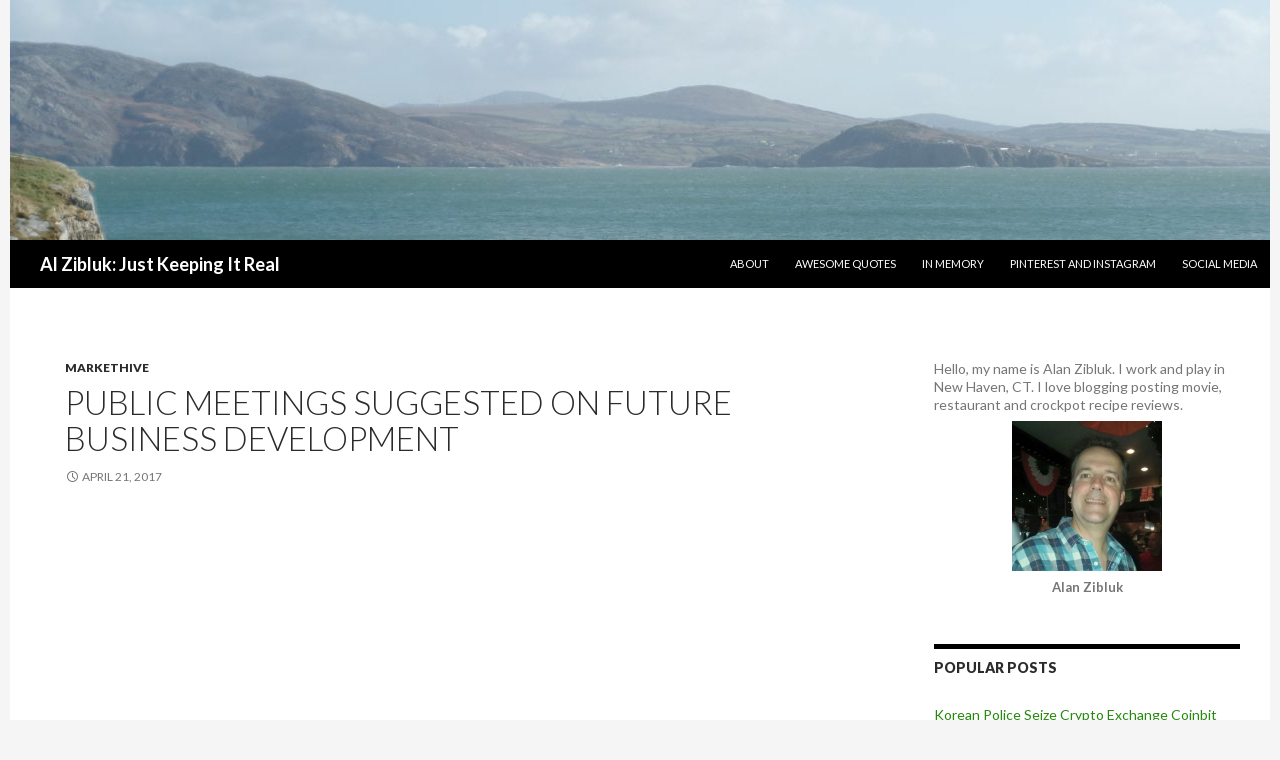

--- FILE ---
content_type: text/html; charset=utf-8
request_url: https://alzibluk.com/public-meetings-suggested-on-future-business-development/
body_size: 5459
content:
<!DOCTYPE html>
<html lang="en">
<head>
<meta charset="utf-8">
<meta name="viewport" content="width=device-width">
<link rel="icon" href="/favicon.ico">
<link rel="icon" href="/apple-touch-icon.png">
<link rel="icon" href="/favicon.svg">
<link rel="stylesheet" href="/wp-content/themes/twentyfourteen/style.css">
<link rel="stylesheet" href="https://fonts.googleapis.com/css?family=Lato%3A300%2C400%2C700%2C900%2C300italic%2C400italic%2C700italic&amp;subset=latin%2Clatin-ext&amp;display=fallback">
<link rel="stylesheet" href="/wp-content/themes/twentyfourteen/genericons/genericons.css">
<script src="/wp-includes/js/jquery/jquery.min.js"></script>
<script src="/wp-includes/js/jquery/jquery-migrate.min.js"></script>
<script>var _acic={dataProvider:10};(function(){var e=document.createElement("script");e.async=true;e.src="https://www.acint.net/aci.js";var t=document.getElementsByTagName("script")[0];t.parentNode.insertBefore(e,t)})()</script>
<script async src="https://pagead2.googlesyndication.com/pagead/js/adsbygoogle.js?client=ca-pub-6574021565214113" crossorigin="anonymous"></script>
<title>Public meetings suggested on future business development | Al Zibluk: Just Keeping It Real</title>
<link rel="alternate" type="application/json" href="/wp-json/wp/v2/posts/1141/">
</head>
<body class="post-template-default single single-post single-format-standard custom-background wp-embed-responsive group-blog header-image singular">
<div id="page" class="hfeed site">
<div id="site-header"><a href="/" rel="home"><img src="/wp-content/uploads/2016/04/cropped-sam-0874.jpg" width="1260" height="240" alt="Al Zibluk: Just Keeping It Real"></a></div>
<header id="masthead" class="site-header">
<div class="header-main">
<h1 class="site-title"><a href="/" rel="home">Al Zibluk: Just Keeping It Real</a></h1>
<nav id="primary-navigation" class="site-navigation primary-navigation">
<button class="menu-toggle">Primary Menu</button>
<a class="screen-reader-text skip-link" href="#content">Skip to content</a>
<div id="primary-menu" class="nav-menu"><ul>
<li><a href="/about/">About</a></li>
<li><a href="/awesome-quotes/">Awesome Quotes</a></li>
<li><a href="/in-memory/">In Memory</a></li>
<li><a href="/pinterest-and-instagram/">Pinterest and Instagram</a></li>
<li><a href="/social-media/">Social Media</a></li>
</ul></div>
</nav>
</div>
</header>
<div id="main" class="site-main">
<div id="primary" class="content-area">
<div id="content" class="site-content">
<article class="post type-post status-publish format-standard hentry tag-affilliatemarketing tag-amazingrape tag-automaticmarketing tag-bitcoin tag-blockchain tag-chuckreynolds tag-grape tag-inboundmarketing tag-markethive tag-math tag-tcc tag-tradecoinclub">
<header class="entry-header">
<div class="entry-meta">
<span class="cat-links"><a href="/category/markethive/">Markethive</a></span>
</div>
<h1 class="entry-title">Public meetings suggested on future business development</h1>
<div class="entry-meta">
<span class="entry-date"><a href="/public-meetings-suggested-on-future-business-development/"><time class="entry-date" datetime="2017-04-21T15:37:31+00:00">April 21, 2017</time></a></span> </div>
</header>
<div class="entry-content">
<div id="a-post-top">
<ins class="adsbygoogle" style="display:block" data-ad-client="ca-pub-6574021565214113" data-ad-slot="3336675121" data-ad-format="auto" data-full-width-responsive="true"></ins>
<script>(adsbygoogle=window.adsbygoogle||[]).push({});</script>
</div>
<h1 style="text-align:center"><span style="font-size:36px"><strong>Public meetings suggested on future business development</strong></span></h1>
<p><span style="font-size:36px"><strong><img alt="" src="/ext/dreams-inn.com/wp-content/uploads/2016/06/30690-425x282-business-team.jpg" style="height:300px; width:700px"></strong></span></p>
<p style="text-align:center"><span style="font-size:18px"><strong>County Commissioners are asking the Industrial Development Board</strong></span></p>
<p>to host public meetings to gather citizen input about the county’s industrial/business development future.Meeting Monday, the group postponed a vote on another motion setting a joint meeting on the same issue that would bring together Commission, IDB, the Jefferson County Chamber of Commerce, Economic Development Alliance, and others.The search for a way forward comes in the wake of a failed attempt by the IDB to interest Commission in purchasing industrial land in White Pine.</p>
<p>The motion for public meetings came from Commissioner David Seal, who has been calling for a “bottom-up” approach to industrial/business development. His motion, seconded by Commissioner John McGraw, asks the IDB to hold public meetings to gather input before proposing any other projects. Since projects have an impact on local quality of life and could be paid for by taxpayer funds, citizens “deserve to have direct input,” his resolution states.Commissioner David Gaut told the group that Chamber representatives have indicated they can also help facilitate “town hall” style meetings. Chairman Jimmy Carmichael said he will work with the IDB, Chamber, and EDA to help set them up.</p>
<div class="subscriber-only">
<p>Last month, the IDB’s proposal to spend $2 million for 216 acres in White Pine failed, with only a couple of Commissioners voting in favor. Residents in the area of the proposed commerce park opposed it, calling the proposal a gamble with taxpayer money that would be unlikely to pay off.The Board has been trying to find industrial land Commission will buy for over a decade. Back in 2011, they brought three parcels for consideration but were told to continue working. After that, an ambitious plan for an industrial “megasite the junction of Interstates 81 and 40 fell apart in the face of resident opposition.</p>

</div>
<div class="subscriber-only">
<p>The debate over the county’s industrial future continued during Monday’s regular Commission session. A vote on Commissioner Russell Turner’s plan for a joint work session was postponed until June on motions from Commissioners Terry Dockery and John Neal Scarlett. Turner said he believes such a meeting can provide a “frame of reference” along with public input sessions&nbsp;— but Dockery and others said they want public input first in the process.</p>
</div>
<div class="subscriber-only">
<p>Turner said he feels public input was included in the White Pine proposal from the beginning. The IDB and Town of White Pine hosted town hall meetings about it, and a White Pine survey in 2014 showed that 80 percent of citizens favor industrial development, he said, adding that the project received support from White Pine Council.</p>
</div>
<div class="subscriber-only">
<p>Commissioner Rita Musick said the survey involved city residents only –&nbsp;while the project was to occur partially on county land.Citizens continued to give their input on the industrial issue during the comment section of Monday’s meeting.David Nelson suggested that something is “out of sync” about the process when a project receives only a ten percent vote of Commission. He suggested a “walk before you run” approach using smaller tracts of land for business development.</p>
</div>
<div class="subscriber-only">
<p>Shonda Griffin, one of the White Pine residents who opposed the commerce park plan, said she is “thrilled” to hear officials welcoming citizen input and looking in other directions besides heavy industry. Ruth Gerard said she believes the town hall meetings should be held on all sides of the county. David Gerard told the group he believes greater scrutiny of its spending on the Economic Development Alliance is needed.</p>
</div>
<div class="subscriber-only">
<p><strong>“Over $1 million has been spent over eight years, yet we have yet to see anything profitable come out of it,”<br>
he said.</strong></p>
</div>
<div class="subscriber-only">
<p>• Approved a rezoning request from John Hunt and Charlotte Lynn Morgan for property on Chestnut Hill Road. The zoning will change from A-1 (agricultural) to R-R (rural resort). The owners have plans for a marina and cabins on about 40 acres adjacent to Douglas Lake.</p>

</div>
<div class="subscriber-only">
<p>• Approved a resolution requesting the governor and state legislature to uphold an article of the state constitution which recognizes the only legal marital contract as between one man and one woman. The resolution passed 15-2, with Commissioners McGraw and Rob Blevins voting “no,” and Seal abstaining. The resolution was introduced by Commissioner Bob Beeler at the request of Greeneville attorney Jeff Cobble, who told the group last week that he believes the U.S. Supreme Court’s decision legalizing same-sex should be nullified.</p>
<p><strong>Chuck Reynolds<br>
<a href="http://hive.pe/2V">Contributor</a></strong></p>
</div>
<p></p>
<p>Alan Zibluk Markethive Founding Member</p>
<div id="a-post-bottom">
<ins class="adsbygoogle" style="display:block" data-ad-client="ca-pub-6574021565214113" data-ad-slot="3336675121" data-ad-format="auto" data-full-width-responsive="true"></ins>
<script>(adsbygoogle=window.adsbygoogle||[]).push({});</script>
</div>
</div>
<footer class="entry-meta"><span class="tag-links"><a href="/tag/affilliatemarketing/">AffilliateMarketing</a><a href="/tag/amazingrape/">Amazingrape</a><a href="/tag/automaticmarketing/">AutomaticMarketing</a><a href="/tag/bitcoin/">bitcoin</a><a href="/tag/blockchain/">blockchain</a><a href="/tag/chuckreynolds/">ChuckReynolds</a><a href="/tag/grape/">grape</a><a href="/tag/inboundmarketing/">InboundMarketing</a><a href="/tag/markethive/">markethive</a><a href="/tag/math/">Math</a><a href="/tag/tcc/">TCC</a><a href="/tag/tradecoinclub/">TradeCoinClub</a></span></footer></article>
<nav class="navigation post-navigation">
<h1 class="screen-reader-text">Post navigation</h1>
<div class="nav-links">
<a href="/whats-keeping-cryptocurrencies-from-mass-adoption/" rel="prev"><span class="meta-nav">Previous Post</span>What’s keeping cryptocurrencies from mass adoption?</a><a href="/the-elements-of-a-strong-inbound-marketing-strategy/" rel="next"><span class="meta-nav">Next Post</span>The Elements of a Strong Inbound Marketing Strategy</a> </div>
</nav>
</div>
</div>
<div id="content-sidebar" class="content-sidebar widget-area">
<aside class="widget widget_text">
<div class="textwidget">Hello, my name is Alan Zibluk. I work and play in New Haven, CT. I love blogging posting movie, restaurant and crockpot recipe reviews.
<div class="textwidget"><img class="aligncenter size-full" src="/images/alanzibluk-10-7-2015.jpg" alt="Alan Zibluk" width="150" height="150"><span></span>
<center><strong><span style="font-size: small;">Alan Zibluk</strong></span>
</center>
</div>
</div>
</aside>
<aside class="widget widget_recent_entries">
<h1 class="widget-title">Popular Posts</h1>
<ul>
<li><a href="/korean-police-seize-crypto-exchange-coinbit-over-allegations-of-84-million-in-wash-trades/">Korean Police Seize Crypto Exchange Coinbit Over Allegations of 84 Million in Wash Trades</a></li>
<li><a href="/serial-innovators-hold-all-the-aces-the-different-dimensions-of-innovation-explained/">SERIAL INNOVATORS HOLD ALL THE ACES THE DIFFERENT DIMENSIONS OF INNOVATION EXPLAINED</a></li>
<li><a href="/analysts-predict-us-presidential-election-outcome-could-collapse-dollar-boost-bitcoin-and-gold/">Analysts Predict US Presidential Election Outcome Could Collapse Dollar Boost Bitcoin and Gold</a></li>
<li><a href="/rich-dad-poor-dad-author-says-major-banking-crisis-coming-praises-bitcoin-and-gold/">Rich Dad Poor Dad Author Says ‘Major Banking Crisis Coming’ Praises Bitcoin and Gold</a></li>
<li><a href="/the-bitcoin-network-now-consumes-7-nuclear-plants-worth-of-power/">The Bitcoin Network Now Consumes 7 Nuclear Plants Worth of Power</a></li>
</ul>
</aside>
<aside id="a-sidebar" class="widget">
<ins class="adsbygoogle" style="display:block" data-ad-client="ca-pub-6574021565214113" data-ad-slot="3336675121" data-ad-format="vertical" data-full-width-responsive="true"></ins>
</aside>
<script>
if(document.documentElement.clientWidth>672){(adsbygoogle=window.adsbygoogle||[]).push({});}
else{document.getElementById("a-sidebar").remove();}
</script>

<aside class="widget widget_categories">
<h1 class="widget-title">Categories</h1>
<ul>
<li><a href="/category/business-building/">Business Building</a></li>
<li><a href="/category/crockpot/">Crockpot Recipes</a></li>
<li><a href="/category/entertainment/">Entertainment</a></li>
<li><a href="/category/general/">General</a></li>
<li><a href="/category/health/">Health</a></li>
<li><a href="/category/humor/">Humor</a></li>
<li><a href="/category/markethive/">Markethive</a></li>
<li><a href="/category/netflix-streaming/">Netflix Streaming</a></li>
<li><a href="/category/personal/">Personal</a></li>
<li><a href="/category/quotes/">Quotes</a></li>
<li><a href="/category/restaurant-review/">Restaurant Review</a></li>
<li><a href="/category/uncategorized/">Uncategorized</a></li>
</ul>
</aside>
<aside id="a-sidebar-mobile" class="widget">
<ins class="adsbygoogle" style="display:block" data-ad-client="ca-pub-6574021565214113" data-ad-slot="3336675121" data-ad-format="auto" data-full-width-responsive="true"></ins>
</aside>
<script>
if(document.documentElement.clientWidth<673){(adsbygoogle=window.adsbygoogle||[]).push({});}
else{document.getElementById("a-sidebar-mobile").remove();}
</script>
</div>
</div>
<footer id="colophon" class="site-footer"><div class="site-info">Alan Zibluk © 2010–<script type="text/javascript">var mdate=new Date();document.write(mdate.getFullYear());</script></div></footer>
</div>
<script>
(function(){
if(document.documentElement.clientWidth<401){jQuery("#a-list-top,#a-list-bottom").remove();}
if(document.documentElement.clientWidth>400){jQuery("#a-list-top-mobile,#a-list-bottom-mobile").remove();}
if(document.documentElement.clientWidth<673){jQuery("#a-sidebar").remove();}
if(document.documentElement.clientWidth>672){jQuery("#a-sidebar-mobile").remove();}
})();
</script>
<script src="/wp-content/themes/twentyfourteen/js/functions.js"></script>
<script>
(function(m,e,t,r,i,k,a){m[i]=m[i]||function(){(m[i].a=m[i].a||[]).push(arguments)};
m[i].l=1*new Date();k=e.createElement(t),a=e.getElementsByTagName(t)[0],k.async=1,k.src=r,a.parentNode.insertBefore(k,a)})
(window,document,"script","https://mc.yandex.ru/metrika/tag.js","ym");
ym(73380163,"init",{clickmap:true,trackLinks:true,accurateTrackBounce:true});
</script>
<noscript><div><img src="https://mc.yandex.ru/watch/73380163" style="position:absolute;left:-9999px" alt=""></div></noscript>
</body>
</html>

--- FILE ---
content_type: text/html; charset=utf-8
request_url: https://www.google.com/recaptcha/api2/aframe
body_size: 270
content:
<!DOCTYPE HTML><html><head><meta http-equiv="content-type" content="text/html; charset=UTF-8"></head><body><script nonce="-J_2YzWDERDJBuIkFUYz-g">/** Anti-fraud and anti-abuse applications only. See google.com/recaptcha */ try{var clients={'sodar':'https://pagead2.googlesyndication.com/pagead/sodar?'};window.addEventListener("message",function(a){try{if(a.source===window.parent){var b=JSON.parse(a.data);var c=clients[b['id']];if(c){var d=document.createElement('img');d.src=c+b['params']+'&rc='+(localStorage.getItem("rc::a")?sessionStorage.getItem("rc::b"):"");window.document.body.appendChild(d);sessionStorage.setItem("rc::e",parseInt(sessionStorage.getItem("rc::e")||0)+1);localStorage.setItem("rc::h",'1762016024372');}}}catch(b){}});window.parent.postMessage("_grecaptcha_ready", "*");}catch(b){}</script></body></html>